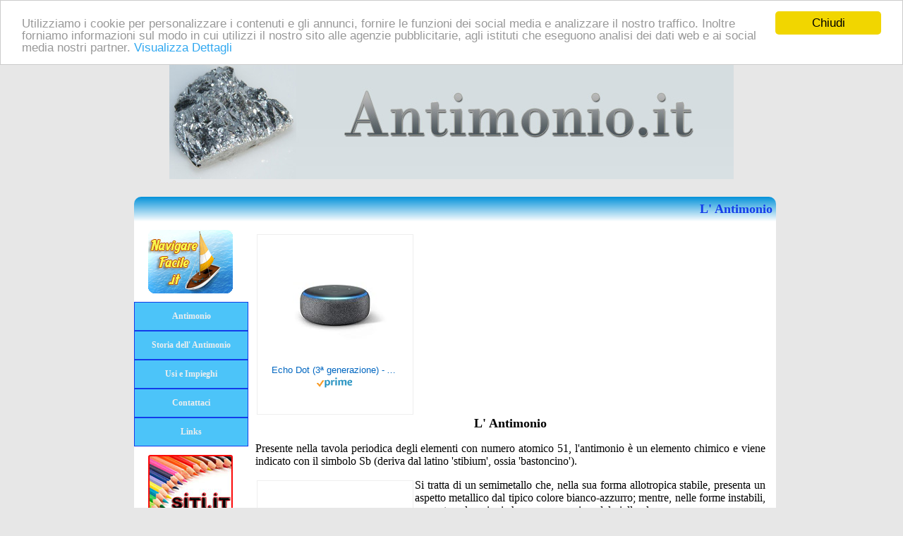

--- FILE ---
content_type: text/html;charset=ISO-8859-1
request_url: https://www.antimonio.it/default.cfm?
body_size: 5796
content:


















	
	














	
		 
	












	













	
	
	












































    
		
	
	
	
	
	
	
	
	
	
	
	
	
	
	
	
	
	



















































	
	
    
        
		
    
	
















<!DOCTYPE html PUBLIC "-//W3C//DTD XHTML 1.0 Transitional//EN" "http://www.w3.org/TR/xhtml1/DTD/xhtml1-transitional.dtd">
<html xmlns="http://www.w3.org/1999/xhtml">

<head>


<meta http-equiv="Content-Type" content="text/html; charset=utf-8">

<title>L' Antimonio</title>
<link href='http://fonts.googleapis.com/css?family=Open+Sans' rel='stylesheet' type='text/css'>
<meta http-equiv="EXPIRES" content="0">
<meta name="RESOURCE-TYPE" content="DOCUMENT">
<meta name="DISTRIBUTION" content="GLOBAL">
<meta name="AUTHOR" content="Publinord-VIP">
<meta name="COPYRIGHT" content="Copyright (c) 2006 by Publinord S.r.l.">
<meta name="keywords" content="Antimonio, fisica, chimica, utilizzo antimonio" />

<meta name="description" content="Un portale sull'antimonio, elemento chimico il con simbolo Sb, di cui si descrivono le proprietà, le caratteristiche, la storia e gli ambiti in cui questo viene impiegato." />

<meta name="ROBOTS" content="INDEX, FOLLOW">
<meta name="REVISIT-AFTER" content="1 DAYS">
<meta name="RATING" content="GENERAL">
<meta name="GENERATOR" content="http://www.ANTIMONIO.IT">
<style>
body {background:#e7e7e7; font-family: 'Open Sans', 'sans-serif'; font-size:big}
#menusx {float:left; width:160px}
#menusx ul {list-style:none; list-style-image:none; margin:0px; padding:0px; text-align:center; font-weight:bold; font-size:12px}
#menusx li {
display:block; width:160px; padding:0px; line-height:25px; padding-top:0px; padding-bottom:0px;vertical-align:middle; background:#FF0000; border:solid #133cea 1px
}
#menusx li a {
display:block; width:160px; line-height:25px; padding-top:7px; padding-bottom:7px;vertical-align:middle; background:#4cc4f9; border:thin #133cea 1px; text-decoration:none; color:#eeeeee
}
#menusx li a:hover {
display:block; width:160px; line-height:25px; padding-top:7px; padding-bottom:7px;vertical-align:middle; background:#4ceafb; border:thin #133cea 1px; text-decoration:none; color:#133cea
}
#container {width:910px; clear:both; background:#FFF;  border-radius:0px 0px 10px 10px;-moz-border-radius:0px 0px 10px 10px; -webkit-border-radius:0px 0px 10px 10px; margin-top:0px}
#contenutotesto {
text-align:justify; font-size:16px; padding-right:5px

}
.elencositi {
text-align:center; font-size:10px; margin-top:10px; line-height:13px; padding-bottom:10px
}
.elencositi a {
text-decoration:none
}
.elencositi a:hover {
text-decoration:underline
}
.tralala {display:none}
#spazionews {margin-top:15px; width:728px; padding-left:0px; padding-right:0px; padding-top:0px; padding-bottom:15px; margin-left:auto; margin-right:auto; border:1px solid #daa93e; border-radius:10px;-moz-border-radius:10px; -webkit-border-radius:10px;background-image: linear-gradient(top right, #FFFFFF 0%, #f9ef83 100%); background-image: -moz-linear-gradient(top right, #FFFFFF 0%, #f9ef83 100%);background-image: -webkit-gradient(linear, right top, left bottom, color-stop(0, #FFFFFF), color-stop(1, #f9ef83));background-image: -webkit-linear-gradient(top right, #FFFFFF 0%, #f9ef83 100%);background-image: -o-linear-gradient(top right, #FFFFFF 0%, #f9ef83 100%);background-image: -ms-linear-gradient(top right, #FFFFFF 0%, #f9ef83 100%); clear:both}
#spaziomore {margin-top:15px; width:728px; padding-left:0px; padding-right:0px; padding-top:0px; padding-bottom:15px; margin-left:auto; margin-right:auto; border:1px solid #4B6602; border-radius:10px;-moz-border-radius:10px; -webkit-border-radius:10px;background-image: linear-gradient(top right, #FFFFFF 0%, #c8e57c 100%); background-image: -moz-linear-gradient(top right, #FFFFFF 0%, #c8e57c 100%);background-image: -webkit-gradient(linear, right top, left bottom, color-stop(0, #FFFFFF), color-stop(1, #c8e57c));background-image: -webkit-linear-gradient(top right, #FFFFFF 0%, #c8e57c 100%);background-image: -o-linear-gradient(top right, #FFFFFF 0%, #c8e57c 100%);background-image: -ms-linear-gradient(top right, #FFFFFF 0%, #c8e57c 100%); clear:both}
#footer {margin-top:30px; width:900px; padding-left:0px; padding-right:0px; padding-top:0px; padding-bottom:15px; margin-left:auto; margin-right:auto; border:2px solid #060094; border-radius:10px;-moz-border-radius:10px; -webkit-border-radius:10px;background-image: linear-gradient(top, #FFFFFF 0%, #0492da 100%); background-image: -moz-linear-gradient(top, #FFFFFF 0%, #0492da 100%);background-image: -webkit-gradient(linear, top, bottom, color-stop(0, #FFFFFF), color-stop(1, #0492da));background-image: -webkit-linear-gradient(top, #FFFFFF 0%, #0492da 100%);background-image: -o-linear-gradient(top, #FFFFFF 0%, #0492da 100%);background-image: -ms-linear-gradient(top, #FFFFFF 0%, #0492da 100%); clear:both}
#frase {margin-top:25px; margin-left:auto; margin-right:auto; margin-bottom:0px; background:#4cc4f9; width:910px; line-height:35px; font-size:18px; font-weight:bold; text-indent:10px; text-align:right; color:#133cea; height:35px; border-radius:10px 10px 0px 0px;-moz-border-radius:10px 10px 0px 0px; -webkit-border-radius:10px 10px 0px 0px;background-image: linear-gradient(top, #0492da 0%, #FFF 100%); background-image: -moz-linear-gradient(top, #0492da 0%, #FFF 100%);background-image: -webkit-gradient(linear, top, bottom, color-stop(0, #0492da), color-stop(1, #FFF));background-image: -webkit-linear-gradient(top, #0492da 0%, #FFF 100%);background-image: -o-linear-gradient(top, #0492da 0%, #FFF 100%);background-image: -ms-linear-gradient(top, #0492da 0%, #FFF 100%);}
hr.style-two { border: 0; height: 1px; background-image: -webkit-linear-gradient(left, rgba(0,0,0,0), rgba(0,0,0,0.75), rgba(0,0,0,0)); background-image: -moz-linear-gradient(left, rgba(0,0,0,0), rgba(0,0,0,0.75), rgba(0,0,0,0)); background-image: -ms-linear-gradient(left, rgba(0,0,0,0), rgba(0,0,0,0.75), rgba(0,0,0,0)); background-image: -o-linear-gradient(left, rgba(0,0,0,0), rgba(0,0,0,0.75), rgba(0,0,0,0)); }
#mapid { width:475px; height:400px; }
</style>




<!-- Begin Cookie Consent plugin by Silktide - http://silktide.com/cookieconsent -->
<script type="text/javascript">
    window.cookieconsent_options = {"message":"Utilizziamo i cookie per personalizzare i contenuti e gli annunci, fornire le funzioni dei social media e analizzare il nostro traffico. Inoltre forniamo informazioni sul modo in cui utilizzi il nostro sito alle agenzie pubblicitarie, agli istituti che eseguono analisi dei dati web e ai social media nostri partner.","dismiss":"Chiudi","learnMore":"Visualizza Dettagli","link":"http://abbigliamentobambino.it/cookie-policy.cfm","theme":"light-top"};
</script>

<script type="text/javascript" src="//www.publinord.com/CookieConsent/cookieconsent.js"></script>
<!-- End Cookie Consent plugin -->




</head>

<body >




<div style="width:900px; margin-left:auto; margin-right:auto">

<div style="width:900px; margin-left:auto; margin-right:auto" align="center">
<img src="/immagini/header.jpg" />
</div>









<div id="frase">
<span style="padding-right:5px">L' Antimonio</span></div>


<div id="container">

<div id="menusx">
<div style="margin-top:12px; margin-bottom:12px; width:120px; margin-left:auto; margin-right:auto">




	
	
		<a href="http://www.navigarefacile.it" target="_blank" title="Navigare Facile" rel="nofollow">	
		
		
			<img src="/immagini/navigarefacile120x90.jpg" alt="Navigare Facile" title="Navigare Facile" border="0" /></a>
		
		
	
	


</div>
<ul>



			


<li><a href="http://www.antimonio.it">Antimonio</a></li>


<li><a href="/storia-antimonio.cfm">Storia dell' Antimonio</a></li>


<li><a href="/uso-antimonio.cfm">Usi e Impieghi</a></li>





<li><a href="contatti.cfm" rel="nofollow">Contattaci</a></li>
<li><a href="/links.cfm">Links</a></li>

</ul>
<div style="margin-top:12px; margin-bottom:12px; width:120px; margin-left:auto; margin-right:auto">



	<a href="http://www.siti.it" target="_blank" title="Siti" rel="nofollow">
	
    
        <img src="/immagini/siti120x90.jpg" alt="Siti" title="Siti" border="0" /></a>
    
	


</div>
<div style="width:160px; margin-top:20px; border:solid 1px #000066">
<div style="width:160px; line-height:30px; background:#4cc4f9; color:#eeeeee; text-align:center; font-weight:bolder; font-size:12px">
Siti consigliati
</div>
<div class="elencositi">

	
	
	
	
	
	
		<div align="center" style="font-weight:bold">Anilina</div>
		<div align="center">anilina .it è un portale descr...</div>
		<div align="center"><a href="http://www.anilina.it" target="_blank" title="Anilina" rel="nofollow">anilina.it</a></div>
		<div align="center"><hr color="#6699CC" width="55" /></div>
	
	
	
	
		<div align="center" style="font-weight:bold">Paraffina</div>
		<div align="center">Paraffina .it è un portale sul...</div>
		<div align="center"><a href="http://www.paraffina.it" target="_blank" title="Paraffina" rel="nofollow">paraffina.it</a></div>
		<div align="center"><hr color="#6699CC" width="55" /></div>
	
	
	
	
		<div align="center" style="font-weight:bold">Fusibile</div>
		<div align="center">Un portale sui fusibili in cui...</div>
		<div align="center"><a href="http://www.fusibile.it" target="_blank" title="Fusibile" rel="nofollow">fusibile.it</a></div>
		<div align="center"><hr color="#6699CC" width="55" /></div>
	
	
	
	
		<div align="center" style="font-weight:bold">Alluminio</div>
		<div align="center">Alluminio.it è il sito per app...</div>
		<div align="center"><a href="http://www.alluminio.it" target="_blank" title="Alluminio" rel="nofollow">alluminio.it</a></div>
		<div align="center"><hr color="#6699CC" width="55" /></div>
	
	
	
	
		<div align="center" style="font-weight:bold">Cellophane</div>
		<div align="center">Il cellophane ha compiuto 100 ...</div>
		<div align="center"><a href="http://www.cellophane.it" target="_blank" title="Cellophane" rel="nofollow">cellophane.it</a></div>
		<div align="center"><hr color="#6699CC" width="55" /></div>
	
	
	
	



</div>
</div>

<div style="margin-top:12px; margin-bottom:12px; width:120px; margin-left:auto; margin-right:auto">



</div>



<div style="width:160px; margin-top:20px; border:solid 1px #000066">
<div style="width:160px; line-height:30px; background:#4cc4f9; color:#eeeeee; text-align:center; font-weight:bolder; font-size:12px">
I Nostri Portali
</div>
<table width="125" align="center">
<tr>
<td align="center"><a href="http://www.siti.it" target="_blank" rel="nofollow"><img src="/immagini/siti.jpg" alt="Siti"  border="0" title="Siti"></a></td>
<td align="center"><a href="http://www.piazze.it" target="_blank" rel="nofollow"><img src="/immagini/dove.png" alt="Dove" border="0" title="Dove"></a></td>
</tr>
<tr>
<td align="center"><a href="http://www.compro.it" target="_blank" rel="nofollow"><img src="/immagini/compro.png" alt="Compro" border="0" title="Compro"></a></td>
<td align="center"><a href="http://www.passatempi.it" target="_blank" rel="nofollow"><img src="/immagini/passatempi.png" alt="Passatempi"  border="0" title="Passatempi"></a></td>
</tr>
<tr>
<td align="center"><a href="http://www.food.it" target="_blank" rel="nofollow"><img src="/immagini/food.jpg" alt="Food"  border="0" title="Food"></a></td>
<td align="center"><a href="http://www.navigarefacile.it" target="_blank" rel="nofollow"><img src="/immagini/navigare.jpg" alt="Navigare Facile"  border="0" title="Navigare Facile"></a></td>
</tr>
<tr>
<td align="center"><a href="http://www.previsionideltempo.it" target="_blank" rel="nofollow"><img src="/immagini/meteo.png" alt="Meteo"  border="0" title="Meteo"></a></td>
<td align="center"><a href="http://www.prestitoweb.it" target="_blank" rel="nofollow"><img src="/immagini/prestiti.jpg" alt="Prestiti"  border="0" title="Prestiti"></a></td>
</tr>
<tr>
<td align="center"><a href="http://www.aportatadimouse.it" target="_blank" rel="nofollow"><img src="/immagini/mouse.jpg" alt="A portata di Mouse"  border="0" title="A portata di Mouse"></a></td>
<td align="center"><a href="http://www.live-score.it" target="_blank" rel="nofollow"><img src="/immagini/calcio.jpg" alt="Risultati Calcio"  border="0" title="Risultati Calcio"></a></td>
</tr>
</table>
</div>



</div>

<div style="float:left; width:728px; margin-left:12px; margin-right:0px; ">








 








<p align="center"><html><head><meta charset="utf-8"/></head><body>
<!-- HTML code for ASIN : B07PHPXHQS-->
<div class="paapi5-pa-ad-unit pull-left"><div class="paapi5-pa-product-container"><div class="paapi5-pa-product-image"><div class="paapi5-pa-product-image-wrapper"><a class="paapi5-pa-product-image-link" href="https://www.amazon.it/dp/B07PHPXHQS?tag=pbol09-21&amp;linkCode=ogi&amp;th=1&amp;psc=1" title="Echo Dot (3ª generazione) - Altoparlante intelligente con integrazione Alexa - Tessuto antracite" target="_blank"></a><img class="paapi5-pa-product-image-source" src="https://m.media-amazon.com/images/I/41hX+2Es+vL._SL160_.jpg" alt="Echo Dot (3ª generazione) - Altoparlante intelligente con integrazione Alexa - Tessuto antracite"></div></div><div class="paapi5-pa-product-details"><div class="paapi5-pa-product-title"><a class="paap5-pa-product-title-link" href="https://www.amazon.it/dp/B07PHPXHQS?tag=pbol09-21&amp;linkCode=ogi&amp;th=1&amp;psc=1" title="Echo Dot (3ª generazione) - Altoparlante intelligente con integrazione Alexa - Tessuto antracite" target="_blank">Echo Dot (3ª generazione) - Altoparlante intelligente con integrazione Alexa - Tessuto antracite</a></div><div class="paapi5-pa-product-list-price"><span class="paapi5-pa-product-list-price-value"></span></div><div class="paapi5-pa-product-prime-icon"><span class="icon-prime-all"></span></div></div></div></div>
</body></html>
<style>

.paapi5-pa-ad-unit {
    border: 1px solid #eee;
    margin:2px;
    position: relative;
    overflow: hidden;
    padding: 22px 20px;
    line-height: 1.1em;
}

.paapi5-pa-ad-unit * {
    box-sizing: content-box;
    box-shadow: none;
    font-family: Arial, Helvetica, sans-serif;
    margin: 0;
    outline: 0;
    padding: 0;
}

.paapi5-pa-ad-unit.pull-left {
    float: left;
}

.paapi5-pa-ad-unit.pull-right {
    float: right;
}

.paapi5-pa-ad-unit a {
    box-shadow: none !important;
}

.paapi5-pa-ad-unit a:hover {
    color: #c45500;
}

.paapi5-pa-product-container {
    width: 180px;
    height: 210px;
}
/* fixed width and height of product image to 150px */
.paapi5-pa-product-image {
    display: table;
    width: 150px;
    height: 150px;
    margin: 0 auto;
    text-align: center;
}

.paapi5-pa-product-image-wrapper {
    display: table-cell;
    vertical-align: middle;
}

.paapi5-pa-product-image-link {
    position: relative;
    display: inline-block;
    vertical-align: middle;
}

.paapi5-pa-product-image-source {
    max-width: 150px;
    max-height: 150px;
    vertical-align: bottom;
}

.paapi5-pa-percent-off {
    display: block;
    width: 32px;
    height: 25px;
    padding-top: 8px;
    position: absolute;
    top: -16px;
    right: -16px;
    color: #ffffff;
    font-size: 12px;
    text-align: center;
    -webkit-border-radius: 50%;
    -moz-border-radius: 50%;
    -ms-border-radius: 50%;
    border-radius: 50%;
    background-color: #a50200;
    background-image: -webkit-linear-gradient(top, #cb0400, #a50200);
    background-image: linear-gradient(to bottom, #cb0400, #a50200);
}

.paapi5-pa-ad-unit.hide-percent-off-badge .paapi5-pa-percent-off {
    display: none;
}

.paapi5-pa-product-details {
    display: inline-block;
    max-width: 100%;
    margin-top: 11px;
    text-align: center;
    width: 100%;
}

.paapi5-pa-ad-unit .paapi5-pa-product-title a {
    display: block;
    width: 100%;
    overflow: hidden;
    white-space: nowrap;
    text-overflow: ellipsis;
    font-size: 13px;
    color: #0066c0;
    text-decoration: none;
    margin-bottom: 3px;
}

.paapi5-pa-ad-unit .paapi5-pa-product-title a:hover {
    text-decoration: underline;
    color: #c45500;
}

.paapi5-pa-ad-unit.no-truncate .paapi5-pa-product-title a {
    text-overflow: initial;
    white-space: initial;
}

.paapi5-pa-product-offer-price {
    font-size: 13px;
    color: #111111;
}

.paapi5-pa-product-offer-price-value {
    color: #AB1700;
    font-weight: bold;
    font-size: 1.1em;
    margin-right: 3px;
}

.paapi5-pa-product-list-price {
    font-size: 13px;
    color: #565656;
}

.paapi5-pa-product-list-price-value {
    text-decoration: line-through;
    font-size: 0.99em;
}

.paapi5-pa-product-prime-icon .icon-prime-all {
    background: url("https://images-na.ssl-images-amazon.com/images/G/01/AUIClients/AmazonUIBaseCSS-sprite_2x_weblab_AUI_100106_T1-4e9f4ae74b1b576e5f55de370aae7aedaedf390d._V2_.png") no-repeat;
    display: inline-block;
    margin-top: -1px;
    vertical-align: middle;
    background-position: -192px -911px;
    background-size: 560px 938px;
    width: 52px;
    height: 15px;
}

.paapi5-pa-product-offer-price,
.paapi5-pa-product-list-price,
.paapi5-pa-product-prime-icon {
    display: inline-block;
    margin-right: 3px;
}

@media (-webkit-min-device-pixel-ratio: 2), (min-resolution: 192dpi) {
    .paapi5-pa-ad-unit .paapi5-pa-product-prime-icon .icon-prime-all {
        background: url("https://images-na.ssl-images-amazon.com/images/G/01/AUIClients/AmazonUIBaseCSS-sprite_2x_weblab_AUI_100106_T1-4e9f4ae74b1b576e5f55de370aae7aedaedf390d._V2_.png") no-repeat;
        display: inline-block;
        margin-top: -1px;
        vertical-align: middle;
        background-position: -192px -911px;
        background-size: 560px 938px;
        width: 52px;
        height: 15px;
    }
}

/* css for mobile devices when device width is less than 441px*/
@media  screen and (max-width: 440px) {
    .paapi5-pa-ad-unit {
        float: none;
        width: 100%;
    }

    .paapi5-pa-product-container {
        margin: 0 auto;
        width: 100%;
    }

    .paapi5-pa-product-details {
        text-align: center;
        margin-top: 11px;
    }
}
</style></p>




 












<div id="contenutotesto">









	
	
<h1 align="center" style="font-size:18px; clear:both">L' Antimonio</h1>












	
		
	
	
		
	













<p>Presente nella tavola periodica degli elementi con numero atomico 51, l'antimonio è un elemento chimico e viene indicato con il simbolo Sb (deriva dal latino 'stibium', ossia 'bastoncino').</p>
<p align="center"><html><head><meta charset="utf-8"/></head><body>
<!-- HTML code for ASIN : B07PHPXHQS-->
<div class="paapi5-pa-ad-unit pull-left"><div class="paapi5-pa-product-container"><div class="paapi5-pa-product-image"><div class="paapi5-pa-product-image-wrapper"><a class="paapi5-pa-product-image-link" href="https://www.amazon.it/dp/B07PHPXHQS?tag=pbol09-21&amp;linkCode=ogi&amp;th=1&amp;psc=1" title="Echo Dot (3ª generazione) - Altoparlante intelligente con integrazione Alexa - Tessuto antracite" target="_blank"></a><img class="paapi5-pa-product-image-source" src="https://m.media-amazon.com/images/I/41hX+2Es+vL._SL160_.jpg" alt="Echo Dot (3ª generazione) - Altoparlante intelligente con integrazione Alexa - Tessuto antracite"></div></div><div class="paapi5-pa-product-details"><div class="paapi5-pa-product-title"><a class="paap5-pa-product-title-link" href="https://www.amazon.it/dp/B07PHPXHQS?tag=pbol09-21&amp;linkCode=ogi&amp;th=1&amp;psc=1" title="Echo Dot (3ª generazione) - Altoparlante intelligente con integrazione Alexa - Tessuto antracite" target="_blank">Echo Dot (3ª generazione) - Altoparlante intelligente con integrazione Alexa - Tessuto antracite</a></div><div class="paapi5-pa-product-list-price"><span class="paapi5-pa-product-list-price-value"></span></div><div class="paapi5-pa-product-prime-icon"><span class="icon-prime-all"></span></div></div></div></div>
</body></html>
<style>

.paapi5-pa-ad-unit {
    border: 1px solid #eee;
    margin:2px;
    position: relative;
    overflow: hidden;
    padding: 22px 20px;
    line-height: 1.1em;
}

.paapi5-pa-ad-unit * {
    box-sizing: content-box;
    box-shadow: none;
    font-family: Arial, Helvetica, sans-serif;
    margin: 0;
    outline: 0;
    padding: 0;
}

.paapi5-pa-ad-unit.pull-left {
    float: left;
}

.paapi5-pa-ad-unit.pull-right {
    float: right;
}

.paapi5-pa-ad-unit a {
    box-shadow: none !important;
}

.paapi5-pa-ad-unit a:hover {
    color: #c45500;
}

.paapi5-pa-product-container {
    width: 180px;
    height: 210px;
}
/* fixed width and height of product image to 150px */
.paapi5-pa-product-image {
    display: table;
    width: 150px;
    height: 150px;
    margin: 0 auto;
    text-align: center;
}

.paapi5-pa-product-image-wrapper {
    display: table-cell;
    vertical-align: middle;
}

.paapi5-pa-product-image-link {
    position: relative;
    display: inline-block;
    vertical-align: middle;
}

.paapi5-pa-product-image-source {
    max-width: 150px;
    max-height: 150px;
    vertical-align: bottom;
}

.paapi5-pa-percent-off {
    display: block;
    width: 32px;
    height: 25px;
    padding-top: 8px;
    position: absolute;
    top: -16px;
    right: -16px;
    color: #ffffff;
    font-size: 12px;
    text-align: center;
    -webkit-border-radius: 50%;
    -moz-border-radius: 50%;
    -ms-border-radius: 50%;
    border-radius: 50%;
    background-color: #a50200;
    background-image: -webkit-linear-gradient(top, #cb0400, #a50200);
    background-image: linear-gradient(to bottom, #cb0400, #a50200);
}

.paapi5-pa-ad-unit.hide-percent-off-badge .paapi5-pa-percent-off {
    display: none;
}

.paapi5-pa-product-details {
    display: inline-block;
    max-width: 100%;
    margin-top: 11px;
    text-align: center;
    width: 100%;
}

.paapi5-pa-ad-unit .paapi5-pa-product-title a {
    display: block;
    width: 100%;
    overflow: hidden;
    white-space: nowrap;
    text-overflow: ellipsis;
    font-size: 13px;
    color: #0066c0;
    text-decoration: none;
    margin-bottom: 3px;
}

.paapi5-pa-ad-unit .paapi5-pa-product-title a:hover {
    text-decoration: underline;
    color: #c45500;
}

.paapi5-pa-ad-unit.no-truncate .paapi5-pa-product-title a {
    text-overflow: initial;
    white-space: initial;
}

.paapi5-pa-product-offer-price {
    font-size: 13px;
    color: #111111;
}

.paapi5-pa-product-offer-price-value {
    color: #AB1700;
    font-weight: bold;
    font-size: 1.1em;
    margin-right: 3px;
}

.paapi5-pa-product-list-price {
    font-size: 13px;
    color: #565656;
}

.paapi5-pa-product-list-price-value {
    text-decoration: line-through;
    font-size: 0.99em;
}

.paapi5-pa-product-prime-icon .icon-prime-all {
    background: url("https://images-na.ssl-images-amazon.com/images/G/01/AUIClients/AmazonUIBaseCSS-sprite_2x_weblab_AUI_100106_T1-4e9f4ae74b1b576e5f55de370aae7aedaedf390d._V2_.png") no-repeat;
    display: inline-block;
    margin-top: -1px;
    vertical-align: middle;
    background-position: -192px -911px;
    background-size: 560px 938px;
    width: 52px;
    height: 15px;
}

.paapi5-pa-product-offer-price,
.paapi5-pa-product-list-price,
.paapi5-pa-product-prime-icon {
    display: inline-block;
    margin-right: 3px;
}

@media (-webkit-min-device-pixel-ratio: 2), (min-resolution: 192dpi) {
    .paapi5-pa-ad-unit .paapi5-pa-product-prime-icon .icon-prime-all {
        background: url("https://images-na.ssl-images-amazon.com/images/G/01/AUIClients/AmazonUIBaseCSS-sprite_2x_weblab_AUI_100106_T1-4e9f4ae74b1b576e5f55de370aae7aedaedf390d._V2_.png") no-repeat;
        display: inline-block;
        margin-top: -1px;
        vertical-align: middle;
        background-position: -192px -911px;
        background-size: 560px 938px;
        width: 52px;
        height: 15px;
    }
}

/* css for mobile devices when device width is less than 441px*/
@media  screen and (max-width: 440px) {
    .paapi5-pa-ad-unit {
        float: none;
        width: 100%;
    }

    .paapi5-pa-product-container {
        margin: 0 auto;
        width: 100%;
    }

    .paapi5-pa-product-details {
        text-align: center;
        margin-top: 11px;
    }
}
</style></p> 
<p>Si tratta di un semimetallo che, nella sua forma allotropica stabile, presenta un aspetto metallico dal tipico colore bianco-azzurro; mentre, nelle forme instabili, presenta colorazioni che possono variare dal giallo al nero.</p>
<p>Con il termine semimetallo si indicano tutti quegli elementi che presentano caratteristiche intermedie tra i metalli ed i non metalli; l'antimonio possiede infatti l'aspetto di un metallo, ma non mostra lo stesso comportamento fisico e chimico.</p>
<p>Nella forma elementare, dal coloro bianco-azzurrognolo, l'antimonio sublima, ossia passa dallo stato solido direttamente a quello gassoso, a temperature relativamente basse; presenta, in oltre, una scarsa conducibilità elettrica e termica.</p>
<p align="center"><a href="http://www.aportatadimouse.it" target="_blank" title="A Portata di Mouse"><img src="/immagini/aportatadimouse468x60.jpg" alt="A Portata di Mouse" title="A Portata di Mouse" border="0" /></a></p> 
<p>Come anche le sue leghe, l'antimonio reagisce al raffreddamento espandendosi, mentre deve trovarsi nelle sua forma elementare per poter reagire con acidi ossidanti e con gli alogeni.</p>
<p>L'antimonio, benché sia presente in ben 100 diversi minerali, non è un elemento particolarmente abbondante e si trova più frequentemente in forma di solfuro (stabnite), più rare sono invece le occasioni in cui questo elemento si possa trovare allo stato nativo, ossia in forma di minerale puro.</p>
<p>Si è stimato che, nella crosta terrestre, l'antimonio sia presente in quantità comprese tra le 0,2 e le 0,5 parti per milione.</p>
<p>In quanto elemento calcofilo poi, si trova spesso accompagnato allo zolfo ed al tellurio, nonché ad alcuni metalli pesanti quali il piombo, l'argento ed il rame.</p>










<p>

</p>





<br />
</div>

<p align="center">
<div style="width:725px; margin-left:auto; margin-right:auto;">
<div style="float:left; height:309px; line-height:309px">
<span style="">



	

<iframe width="370" height="309" src="https://www.youtube.com/embed/vdBKeDVikD0" title="YouTube video player" frameborder="0" allow="accelerometer; autoplay; clipboard-write; encrypted-media; gyroscope; picture-in-picture" allowfullscreen></iframe>
</span>
</div>
<div style="float:right">
	
    
	
	.
	<a href="http://www.food.it" target="_blank" title="Food" rel="nofollow">

    
        <img src="/immagini/food336x280.jpg" alt="Food" title="Food" border="0" /></a>
    
	
</div>
<div style="clear: both"></div>
</div>
</p>

</div>

&nbsp;
<div style="clear: both"></div>
</div>


<div id="footer">
<div style="width:850px; text-align:center; margin-left:auto; margin-right:auto; padding-left:25px; padding-right:25px; padding-top:8px">

<b>antimonio .it</b><br><br>

Un portale sull'antimonio, elemento chimico il con simbolo Sb, di cui si descrivono le proprietà, le caratteristiche, la storia e gli ambiti in cui questo viene impiegato.




<p align="center">V.I.P. Video Italia Production srl - Bologna - P.I. 04322860372 - REA BO 318691</p>




</div>
</div>






</body>
</html>





